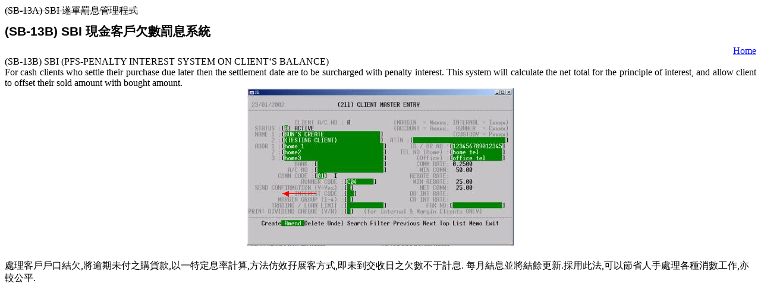

--- FILE ---
content_type: text/html
request_url: https://www.infocenter.com.hk/html/(SB-13B)%20SBI.htm
body_size: 10278
content:
<html xmlns:v="urn:schemas-microsoft-com:vml"
xmlns:o="urn:schemas-microsoft-com:office:office"
xmlns:w="urn:schemas-microsoft-com:office:word"
xmlns="http://www.w3.org/TR/REC-html40">

<head>
<meta http-equiv=Content-Type content="text/html; charset=Big5">
<meta name=ProgId content=Word.Document>
<meta name=Generator content="Microsoft Word 9">
<meta name=Originator content="Microsoft Word 9">
<link rel=File-List href="./(SB-13B)%20SBI.files/filelist.xml">
<link rel=Edit-Time-Data href="./(SB-13B)%20SBI.files/editdata.mso">
<!--[if !mso]>
<style>
v\:* {behavior:url(#default#VML);}
o\:* {behavior:url(#default#VML);}
w\:* {behavior:url(#default#VML);}
.shape {behavior:url(#default#VML);}
</style>
<![endif]-->
<title>(SB-13A) SBI </title>
<!--[if gte mso 9]><xml>
 <o:DocumentProperties>
  <o:Author>demo1</o:Author>
  <o:Template>Normal</o:Template>
  <o:LastAuthor>demo1</o:LastAuthor>
  <o:Revision>6</o:Revision>
  <o:TotalTime>3</o:TotalTime>
  <o:Created>2003-03-13T08:02:00Z</o:Created>
  <o:LastSaved>2003-03-17T09:44:00Z</o:LastSaved>
  <o:Pages>2</o:Pages>
  <o:Words>72</o:Words>
  <o:Characters>414</o:Characters>
  <o:Company>demo</o:Company>
  <o:Lines>3</o:Lines>
  <o:Paragraphs>1</o:Paragraphs>
  <o:CharactersWithSpaces>508</o:CharactersWithSpaces>
  <o:Version>9.2812</o:Version>
 </o:DocumentProperties>
</xml><![endif]--><!--[if gte mso 9]><xml>
 <w:WordDocument>
  <w:Zoom>150</w:Zoom>
  <w:PunctuationKerning/>
  <w:DisplayHorizontalDrawingGridEvery>0</w:DisplayHorizontalDrawingGridEvery>
  <w:DisplayVerticalDrawingGridEvery>2</w:DisplayVerticalDrawingGridEvery>
  <w:Compatibility>
   <w:SpaceForUL/>
   <w:BalanceSingleByteDoubleByteWidth/>
   <w:DoNotLeaveBackslashAlone/>
   <w:ULTrailSpace/>
   <w:DoNotExpandShiftReturn/>
   <w:AdjustLineHeightInTable/>
   <w:UseFELayout/>
  </w:Compatibility>
 </w:WordDocument>
</xml><![endif]-->
<style>
<!--
 /* Font Definitions */
@font-face
	{font-family:新細明體;
	panose-1:2 2 3 0 0 0 0 0 0 0;
	mso-font-alt:PMingLiU;
	mso-font-charset:136;
	mso-generic-font-family:roman;
	mso-font-pitch:variable;
	mso-font-signature:3 137232384 22 0 1048577 0;}
@font-face
	{font-family:標楷體;
	panose-1:3 0 5 9 0 0 0 0 0 0;
	mso-font-charset:136;
	mso-generic-font-family:script;
	mso-font-pitch:fixed;
	mso-font-signature:3 137232384 22 0 1048577 0;}
@font-face
	{font-family:"\@標楷體";
	panose-1:3 0 5 9 0 0 0 0 0 0;
	mso-font-charset:136;
	mso-generic-font-family:script;
	mso-font-pitch:fixed;
	mso-font-signature:3 137232384 22 0 1048577 0;}
@font-face
	{font-family:"\@新細明體";
	panose-1:2 2 3 0 0 0 0 0 0 0;
	mso-font-charset:136;
	mso-generic-font-family:roman;
	mso-font-pitch:variable;
	mso-font-signature:3 137232384 22 0 1048577 0;}
 /* Style Definitions */
p.MsoNormal, li.MsoNormal, div.MsoNormal
	{mso-style-parent:"";
	margin:0cm;
	margin-bottom:.0001pt;
	mso-pagination:none;
	font-size:12.0pt;
	font-family:"Times New Roman";
	mso-fareast-font-family:新細明體;
	mso-font-kerning:1.0pt;}
h2
	{mso-style-next:內文;
	margin:0cm;
	margin-bottom:.0001pt;
	line-height:36.0pt;
	mso-pagination:none;
	page-break-after:avoid;
	mso-outline-level:2;
	mso-layout-grid-align:none;
	font-size:16.0pt;
	mso-bidi-font-size:10.0pt;
	font-family:Arial;
	mso-bidi-font-family:"Times New Roman";
	mso-bidi-font-weight:normal;}
p.MsoCommentText, li.MsoCommentText, div.MsoCommentText
	{margin:0cm;
	margin-bottom:.0001pt;
	line-height:18.0pt;
	mso-pagination:none;
	mso-layout-grid-align:none;
	font-size:12.0pt;
	mso-bidi-font-size:10.0pt;
	font-family:"Times New Roman";
	mso-fareast-font-family:新細明體;}
a:link, span.MsoHyperlink
	{color:blue;
	text-decoration:underline;
	text-underline:single;}
a:visited, span.MsoHyperlinkFollowed
	{color:purple;
	text-decoration:underline;
	text-underline:single;}
 /* Page Definitions */
@page
	{mso-page-border-surround-header:no;
	mso-page-border-surround-footer:no;}
@page Section1
	{size:595.3pt 841.9pt;
	margin:72.0pt 90.0pt 72.0pt 90.0pt;
	mso-header-margin:42.55pt;
	mso-footer-margin:49.6pt;
	mso-paper-source:0;
	layout-grid:18.0pt;}
div.Section1
	{page:Section1;}
-->
</style>
<!--[if gte mso 9]><xml>
 <o:shapedefaults v:ext="edit" spidmax="1030"/>
</xml><![endif]--><!--[if gte mso 9]><xml>
 <o:shapelayout v:ext="edit">
  <o:idmap v:ext="edit" data="1"/>
 </o:shapelayout></xml><![endif]-->
</head>

<body lang=ZH-TW link=blue vlink=purple style='tab-interval:24.0pt;text-justify-trim:
punctuation'>

<div class=Section1 style='layout-grid:18.0pt'>

<p class=MsoNormal><s><span lang=EN-US>(SB-13A) SBI</span></s><s><span
lang=EN-US style='mso-fareast-font-family:標楷體'> </span></s><s><span
style='font-family:標楷體;mso-ascii-font-family:"Times New Roman";mso-hansi-font-family:
"Times New Roman"'>遂單罰息管理程式</span><span lang=EN-US><o:p></o:p></span></s></p>

<h2><a name="_Toc432393510"></a><a name="_Toc432749053"></a><a
name="_Toc432767433"></a><a name="_Toc432842488"></a><a name="_Toc432857232"></a><a
name="_Toc501702304"></a><a name="_Toc33538486"></a><a name="_Toc34476528"></a><a
name="_Toc35067601"></a><a name="SB_13b"></a><span style='mso-bookmark:_Toc432393510'><span
style='mso-bookmark:_Toc432749053'><span style='mso-bookmark:_Toc432767433'><span
style='mso-bookmark:_Toc432842488'><span style='mso-bookmark:_Toc432857232'><span
style='mso-bookmark:_Toc501702304'><span style='mso-bookmark:_Toc33538486'><span
style='mso-bookmark:_Toc34476528'><span style='mso-bookmark:_Toc35067601'><span
lang=EN-US>(SB-13B) SBI </span></span></span></span></span></span></span></span></span></span><span
style='mso-bookmark:_Toc432393510'><span style='mso-bookmark:_Toc432749053'><span
style='mso-bookmark:_Toc432767433'><span style='mso-bookmark:_Toc432842488'><span
style='mso-bookmark:_Toc432857232'><span style='mso-bookmark:_Toc501702304'><span
style='mso-bookmark:_Toc33538486'><span style='mso-bookmark:_Toc34476528'><span
style='mso-bookmark:_Toc35067601'><span style='font-family:標楷體;mso-ascii-font-family:
Arial;mso-hansi-font-family:Arial'>現金客戶欠數罰息系統</span></span></span></span></span></span></span></span></span></span></h2>

<p class=MsoNormal align=right style='text-align:right;tab-stops:36.0pt 72.0pt 108.0pt 144.0pt 180.0pt 216.0pt 252.0pt 288.0pt 324.0pt 360.0pt 396.0pt 432.0pt;
text-autospace:none'><u><span lang=EN-GB style='color:blue;mso-ansi-language:
EN-GB'><a href="CONTENT.HTM">Home</a></span></u></p>

<p class=MsoNormal style='text-align:justify;text-justify:inter-ideograph;
tab-stops:36.0pt 72.0pt 108.0pt 144.0pt 180.0pt 216.0pt 252.0pt 288.0pt 324.0pt 360.0pt 396.0pt 432.0pt;
text-autospace:none'><span lang=EN-US>(SB-13B) SBI (PFS-PENALTY INTEREST SYSTEM
ON CLIENT‘S BALANCE)</span></p>

<p class=MsoNormal style='text-align:justify;text-justify:inter-ideograph'><span
lang=EN-US>For cash clients who settle their purchase due later then the settlement
date are to be surcharged with penalty interest. This system will calculate the
net total for the principle of interest, and </span><span lang=EN-US
style='mso-fareast-language:ZH-HK'>allow client to offset their sold amount
with bought amount.<o:p></o:p></span></p>

<p class=MsoNormal align=center style='text-align:center'><!--[if gte vml 1]><v:line
 id="_x0000_s1026" style='position:absolute;left:0;text-align:left;flip:x;
 z-index:1;mso-position-horizontal:absolute;mso-position-vertical:absolute'
 from="356.55pt,132.7pt" to="398.55pt,132.7pt" strokecolor="red">
 <v:stroke endarrow="block"/>
 <w:wrap anchorx="page"/>
</v:line><![endif]--><![if !vml]><span style='mso-ignore:vglayout;position:
absolute;z-index:0;left:0px;margin-left:474px;margin-top:171px;width:59px;
height:14px'><img width=59 height=14 src="./(SB-13B)%20SBI.files/image001.gif"
v:shapes="_x0000_s1026"></span><![endif]><span lang=EN-US style='mso-fareast-language:
ZH-HK'><!--[if gte vml 1]><v:shapetype id="_x0000_t75" coordsize="21600,21600"
 o:spt="75" o:preferrelative="t" path="m@4@5l@4@11@9@11@9@5xe" filled="f"
 stroked="f">
 <v:stroke joinstyle="miter"/>
 <v:formulas>
  <v:f eqn="if lineDrawn pixelLineWidth 0"/>
  <v:f eqn="sum @0 1 0"/>
  <v:f eqn="sum 0 0 @1"/>
  <v:f eqn="prod @2 1 2"/>
  <v:f eqn="prod @3 21600 pixelWidth"/>
  <v:f eqn="prod @3 21600 pixelHeight"/>
  <v:f eqn="sum @0 0 1"/>
  <v:f eqn="prod @6 1 2"/>
  <v:f eqn="prod @7 21600 pixelWidth"/>
  <v:f eqn="sum @8 21600 0"/>
  <v:f eqn="prod @7 21600 pixelHeight"/>
  <v:f eqn="sum @10 21600 0"/>
 </v:formulas>
 <v:path o:extrusionok="f" gradientshapeok="t" o:connecttype="rect"/>
 <o:lock v:ext="edit" aspectratio="t"/>
</v:shapetype><v:shape id="_x0000_i1025" type="#_x0000_t75" style='width:336pt;
 height:198.75pt'>
 <v:imagedata src="./(SB-13B)%20SBI.files/image002.png" o:title=""/>
</v:shape><![endif]--><![if !vml]><img border=0 width=448 height=265
src="./(SB-13B)%20SBI.files/image003.jpg" v:shapes="_x0000_i1025"><![endif]><o:p></o:p></span></p>

<p class=MsoCommentText><span lang=EN-US><![if !supportEmptyParas]>&nbsp;<![endif]><o:p></o:p></span></p>

<p class=MsoNormal><span style='font-family:標楷體'>處理客戶戶口結欠<span lang=EN-US>,將逾期未付之購貨款,以一特定息率計算,方法仿效孖展客方式,即未到交收日之欠數不于計息.
每月結息並將結餘更新.採用此法,可以節省人手處理各種消數工作,亦較公平.<o:p></o:p></span></span></p>

<p class=MsoNormal><span lang=EN-US style='font-family:標楷體'><![if !supportEmptyParas]>&nbsp;<![endif]><o:p></o:p></span></p>

<p class=MsoNormal><span lang=EN-US><![if !supportEmptyParas]>&nbsp;<![endif]><o:p></o:p></span></p>

<p class=MsoNormal><span lang=EN-US><![if !supportEmptyParas]>&nbsp;<![endif]><o:p></o:p></span></p>

<p class=MsoNormal><span lang=EN-US><![if !supportEmptyParas]>&nbsp;<![endif]><o:p></o:p></span></p>

<p class=MsoNormal align=right style='text-align:right'><span lang=EN-US><![if !supportEmptyParas]>&nbsp;<![endif]><o:p></o:p></span></p>

<p class=MsoNormal><span lang=EN-US><![if !supportEmptyParas]>&nbsp;<![endif]><o:p></o:p></span></p>

<p class=MsoNormal><span lang=EN-US><![if !supportEmptyParas]>&nbsp;<![endif]><o:p></o:p></span></p>

<p class=MsoNormal><span lang=EN-US><![if !supportEmptyParas]>&nbsp;<![endif]><o:p></o:p></span></p>

</div>

</body>

</html>
